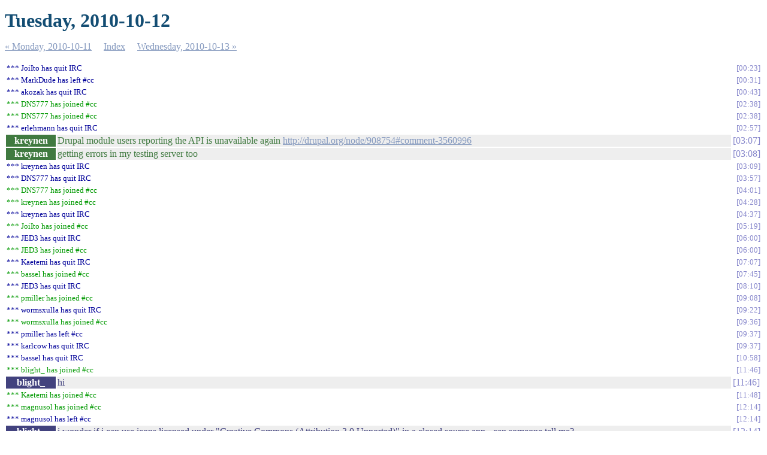

--- FILE ---
content_type: text/html
request_url: https://mirrors.creativecommons.org/irc/cc/%23cc.2010-10-12.log.html
body_size: 4618
content:
<!DOCTYPE html PUBLIC "-//W3C//DTD XHTML 1.0 Strict//EN"
          "http://www.w3.org/TR/xhtml1/DTD/xhtml1-strict.dtd">
<html>
<head>
  <meta http-equiv="Content-Type" content="text/html; charset=UTF-8" />
  <title>Tuesday, 2010-10-12</title>
  <link rel="stylesheet" href="irclog.css" />
  <meta name="generator" content="irclog2html.py 2.6 by Marius Gedminas" />
  <meta name="version" content="2.6 - 2007-10-30" />
</head>
<body>
<h1>Tuesday, 2010-10-12</h1>
<div class="navigation"> <a href="%23cc.2010-10-11.log.html">&#171; Monday, 2010-10-11</a> <a href="index.html">Index</a> <a href="%23cc.2010-10-13.log.html">Wednesday, 2010-10-13 &#187;</a> </div>
<table class="irclog">
<tr id="t2010-10-12T00:23:09"><td class="part" colspan="2">*** JoiIto has quit IRC</td><td><a href="#t2010-10-12T00:23:09" class="time">00:23</a></td></tr>
<tr id="t2010-10-12T00:31:52"><td class="part" colspan="2">*** MarkDude has left #cc</td><td><a href="#t2010-10-12T00:31:52" class="time">00:31</a></td></tr>
<tr id="t2010-10-12T00:43:30"><td class="part" colspan="2">*** akozak has quit IRC</td><td><a href="#t2010-10-12T00:43:30" class="time">00:43</a></td></tr>
<tr id="t2010-10-12T02:38:57"><td class="join" colspan="2">*** DNS777 has joined #cc</td><td><a href="#t2010-10-12T02:38:57" class="time">02:38</a></td></tr>
<tr id="t2010-10-12T02:38:57"><td class="join" colspan="2">*** DNS777 has joined #cc</td><td><a href="#t2010-10-12T02:38:57" class="time">02:38</a></td></tr>
<tr id="t2010-10-12T02:57:04"><td class="part" colspan="2">*** erlehmann has quit IRC</td><td><a href="#t2010-10-12T02:57:04" class="time">02:57</a></td></tr>
<tr id="t2010-10-12T03:07:46"><th class="nick" style="background: #407a40">kreynen</th><td class="text" style="color: #407a40">Drupal module users reporting the API is unavailable again <a href="https://drupal.org/node/908754#comment-3560996">http://drupal.org/node/908754#comment-3560996</a></td><td class="time"><a href="#t2010-10-12T03:07:46" class="time">03:07</a></td></tr>
<tr id="t2010-10-12T03:08:10"><th class="nick" style="background: #407a40">kreynen</th><td class="text" style="color: #407a40">getting errors in my testing server too</td><td class="time"><a href="#t2010-10-12T03:08:10" class="time">03:08</a></td></tr>
<tr id="t2010-10-12T03:09:25"><td class="part" colspan="2">*** kreynen has quit IRC</td><td><a href="#t2010-10-12T03:09:25" class="time">03:09</a></td></tr>
<tr id="t2010-10-12T03:57:18"><td class="part" colspan="2">*** DNS777 has quit IRC</td><td><a href="#t2010-10-12T03:57:18" class="time">03:57</a></td></tr>
<tr id="t2010-10-12T04:01:19"><td class="join" colspan="2">*** DNS777 has joined #cc</td><td><a href="#t2010-10-12T04:01:19" class="time">04:01</a></td></tr>
<tr id="t2010-10-12T04:28:38"><td class="join" colspan="2">*** kreynen has joined #cc</td><td><a href="#t2010-10-12T04:28:38" class="time">04:28</a></td></tr>
<tr id="t2010-10-12T04:37:11"><td class="part" colspan="2">*** kreynen has quit IRC</td><td><a href="#t2010-10-12T04:37:11" class="time">04:37</a></td></tr>
<tr id="t2010-10-12T05:19:41"><td class="join" colspan="2">*** JoiIto has joined #cc</td><td><a href="#t2010-10-12T05:19:41" class="time">05:19</a></td></tr>
<tr id="t2010-10-12T06:00:11"><td class="part" colspan="2">*** JED3 has quit IRC</td><td><a href="#t2010-10-12T06:00:11" class="time">06:00</a></td></tr>
<tr id="t2010-10-12T06:00:40"><td class="join" colspan="2">*** JED3 has joined #cc</td><td><a href="#t2010-10-12T06:00:40" class="time">06:00</a></td></tr>
<tr id="t2010-10-12T07:07:50"><td class="part" colspan="2">*** Kaetemi has quit IRC</td><td><a href="#t2010-10-12T07:07:50" class="time">07:07</a></td></tr>
<tr id="t2010-10-12T07:45:19"><td class="join" colspan="2">*** bassel has joined #cc</td><td><a href="#t2010-10-12T07:45:19" class="time">07:45</a></td></tr>
<tr id="t2010-10-12T08:10:24"><td class="part" colspan="2">*** JED3 has quit IRC</td><td><a href="#t2010-10-12T08:10:24" class="time">08:10</a></td></tr>
<tr id="t2010-10-12T09:08:55"><td class="join" colspan="2">*** pmiller has joined #cc</td><td><a href="#t2010-10-12T09:08:55" class="time">09:08</a></td></tr>
<tr id="t2010-10-12T09:22:13"><td class="part" colspan="2">*** wormsxulla has quit IRC</td><td><a href="#t2010-10-12T09:22:13" class="time">09:22</a></td></tr>
<tr id="t2010-10-12T09:36:25"><td class="join" colspan="2">*** wormsxulla has joined #cc</td><td><a href="#t2010-10-12T09:36:25" class="time">09:36</a></td></tr>
<tr id="t2010-10-12T09:37:09"><td class="part" colspan="2">*** pmiller has left #cc</td><td><a href="#t2010-10-12T09:37:09" class="time">09:37</a></td></tr>
<tr id="t2010-10-12T09:37:36"><td class="part" colspan="2">*** karlcow has quit IRC</td><td><a href="#t2010-10-12T09:37:36" class="time">09:37</a></td></tr>
<tr id="t2010-10-12T10:58:48"><td class="part" colspan="2">*** bassel has quit IRC</td><td><a href="#t2010-10-12T10:58:48" class="time">10:58</a></td></tr>
<tr id="t2010-10-12T11:46:30"><td class="join" colspan="2">*** blight_ has joined #cc</td><td><a href="#t2010-10-12T11:46:30" class="time">11:46</a></td></tr>
<tr id="t2010-10-12T11:46:36"><th class="nick" style="background: #42427e">blight_</th><td class="text" style="color: #42427e">hi</td><td class="time"><a href="#t2010-10-12T11:46:36" class="time">11:46</a></td></tr>
<tr id="t2010-10-12T11:48:36"><td class="join" colspan="2">*** Kaetemi has joined #cc</td><td><a href="#t2010-10-12T11:48:36" class="time">11:48</a></td></tr>
<tr id="t2010-10-12T12:14:48"><td class="join" colspan="2">*** magnusol has joined #cc</td><td><a href="#t2010-10-12T12:14:48" class="time">12:14</a></td></tr>
<tr id="t2010-10-12T12:14:55"><td class="part" colspan="2">*** magnusol has left #cc</td><td><a href="#t2010-10-12T12:14:55" class="time">12:14</a></td></tr>
<tr id="t2010-10-12T12:14:57"><th class="nick" style="background: #42427e">blight_</th><td class="text" style="color: #42427e">i wonder if i can use icons licensed under "Creative Commons (Attribution 3.0 Unported)" in a closed source app - can someone tell me?</td><td class="time"><a href="#t2010-10-12T12:14:57" class="time">12:14</a></td></tr>
<tr id="t2010-10-12T12:23:40"><th class="nick" style="background: #818144">greg-g</th><td class="text" style="color: #818144">blight_: yes, you can, just make sure that you attribute the original author with their name, url of the icons, and license information</td><td class="time"><a href="#t2010-10-12T12:23:40" class="time">12:23</a></td></tr>
<tr id="t2010-10-12T12:24:43"><th class="nick" style="background: #42427e">blight_</th><td class="text" style="color: #42427e">there's this phrase in some versions of the license: "If you alter, transform, or build upon this work, you may distribute the resulting work only under the same or similar license to this one." and it's not clear how to apply it to software using icons</td><td class="time"><a href="#t2010-10-12T12:24:43" class="time">12:24</a></td></tr>
<tr id="t2010-10-12T12:25:00"><th class="nick" style="background: #42427e">blight_</th><td class="text" style="color: #42427e">but the icons i am using now only request a link to the website of the creator (he made it clear on his website)</td><td class="time"><a href="#t2010-10-12T12:25:00" class="time">12:25</a></td></tr>
<tr id="t2010-10-12T12:25:04"><th class="nick" style="background: #42427e">blight_</th><td class="text" style="color: #42427e">thanks :)</td><td class="time"><a href="#t2010-10-12T12:25:04" class="time">12:25</a></td></tr>
<tr id="t2010-10-12T12:25:09"><th class="nick" style="background: #818144">greg-g</th><td class="text" style="color: #818144">are you sure yo uaren't talking about BY-SA?</td><td class="time"><a href="#t2010-10-12T12:25:09" class="time">12:25</a></td></tr>
<tr id="t2010-10-12T12:25:31"><th class="nick" style="background: #42427e">blight_</th><td class="text" style="color: #42427e">yeah the other one is SA</td><td class="time"><a href="#t2010-10-12T12:25:31" class="time">12:25</a></td></tr>
<tr id="t2010-10-12T12:25:41"><th class="nick" style="background: #818144">greg-g</th><td class="text" style="color: #818144">right, that is a different requirement</td><td class="time"><a href="#t2010-10-12T12:25:41" class="time">12:25</a></td></tr>
<tr id="t2010-10-12T12:25:42"><th class="nick" style="background: #42427e">blight_</th><td class="text" style="color: #42427e">(the one which confused me)</td><td class="time"><a href="#t2010-10-12T12:25:42" class="time">12:25</a></td></tr>
<tr id="t2010-10-12T12:25:51"><th class="nick" style="background: #42427e">blight_</th><td class="text" style="color: #42427e">how would that be applied to software using icons?</td><td class="time"><a href="#t2010-10-12T12:25:51" class="time">12:25</a></td></tr>
<tr id="t2010-10-12T12:26:03"><th class="nick" style="background: #42427e">blight_</th><td class="text" style="color: #42427e">if i wanted to embed the icons into the binary</td><td class="time"><a href="#t2010-10-12T12:26:03" class="time">12:26</a></td></tr>
<tr id="t2010-10-12T12:26:12"><th class="nick" style="background: #818144">greg-g</th><td class="text" style="color: #818144">sorry, I have to run.... really sorry, stay in the channel and I'll answer later</td><td class="time"><a href="#t2010-10-12T12:26:12" class="time">12:26</a></td></tr>
<tr id="t2010-10-12T12:37:57"><th class="nick" style="background: #42427e">blight_</th><td class="text" style="color: #42427e">np</td><td class="time"><a href="#t2010-10-12T12:37:57" class="time">12:37</a></td></tr>
<tr id="t2010-10-12T12:45:46"><td class="join" colspan="2">*** MarkDude has joined #cc</td><td><a href="#t2010-10-12T12:45:46" class="time">12:45</a></td></tr>
<tr id="t2010-10-12T12:45:46"><td class="join" colspan="2">*** MarkDude has joined #cc</td><td><a href="#t2010-10-12T12:45:46" class="time">12:45</a></td></tr>
<tr id="t2010-10-12T12:49:39"><td class="join" colspan="2">*** bassel has joined #cc</td><td><a href="#t2010-10-12T12:49:39" class="time">12:49</a></td></tr>
<tr id="t2010-10-12T12:53:42"><td class="join" colspan="2">*** erlehmann has joined #cc</td><td><a href="#t2010-10-12T12:53:42" class="time">12:53</a></td></tr>
<tr id="t2010-10-12T13:08:15"><td class="join" colspan="2">*** kreynen has joined #cc</td><td><a href="#t2010-10-12T13:08:15" class="time">13:08</a></td></tr>
<tr id="t2010-10-12T13:22:52"><td class="join" colspan="2">*** nkinkade has joined #cc</td><td><a href="#t2010-10-12T13:22:52" class="time">13:22</a></td></tr>
<tr id="t2010-10-12T13:34:35"><td class="join" colspan="2">*** BjornW has joined #cc</td><td><a href="#t2010-10-12T13:34:35" class="time">13:34</a></td></tr>
<tr id="t2010-10-12T13:41:32"><td class="join" colspan="2">*** jgay has joined #cc</td><td><a href="#t2010-10-12T13:41:32" class="time">13:41</a></td></tr>
<tr id="t2010-10-12T13:41:32"><td class="join" colspan="2">*** jgay has joined #cc</td><td><a href="#t2010-10-12T13:41:32" class="time">13:41</a></td></tr>
<tr id="t2010-10-12T14:46:47"><th class="nick" style="background: #854685">nkinkade</th><td class="text" style="color: #854685">paroneayea: Sorry for bombarding you with those cc.engine issues.</td><td class="time"><a href="#t2010-10-12T14:46:47" class="time">14:46</a></td></tr>
<tr id="t2010-10-12T14:47:02"><th class="nick" style="background: #488888">paroneayea</th><td class="text" style="color: #488888">nkinkade: np</td><td class="time"><a href="#t2010-10-12T14:47:02" class="time">14:47</a></td></tr>
<tr id="t2010-10-12T14:47:06"><th class="nick" style="background: #854685">nkinkade</th><td class="text" style="color: #854685">Hamilton is super thorough, and is finding all sorts of small things.</td><td class="time"><a href="#t2010-10-12T14:47:06" class="time">14:47</a></td></tr>
<tr id="t2010-10-12T14:47:14"><th class="nick" style="background: #488888">paroneayea</th><td class="text" style="color: #488888">yeah, that's great</td><td class="time"><a href="#t2010-10-12T14:47:14" class="time">14:47</a></td></tr>
<tr id="t2010-10-12T14:47:19"><th class="nick" style="background: #854685">nkinkade</th><td class="text" style="color: #854685">I don't know what to do with them, so I just pass them on to you. :-)</td><td class="time"><a href="#t2010-10-12T14:47:19" class="time">14:47</a></td></tr>
<tr id="t2010-10-12T14:47:24"><th class="nick" style="background: #488888">paroneayea</th><td class="text" style="color: #488888">:)</td><td class="time"><a href="#t2010-10-12T14:47:24" class="time">14:47</a></td></tr>
<tr id="t2010-10-12T14:48:01"><th class="nick" style="background: #854685">nkinkade</th><td class="text" style="color: #854685">paroneayea: It seems that we should recruit Hamilton as one of the functional testers that you spoke of!</td><td class="time"><a href="#t2010-10-12T14:48:01" class="time">14:48</a></td></tr>
<tr id="t2010-10-12T14:50:14"><th class="nick" style="background: #488888">paroneayea</th><td class="text" style="color: #488888">nkinkade: yeah, that's essentially what he's doing (and rather well)</td><td class="time"><a href="#t2010-10-12T14:50:14" class="time">14:50</a></td></tr>
<tr id="t2010-10-12T15:31:50"><td class="join" colspan="2">*** oshani has joined #cc</td><td><a href="#t2010-10-12T15:31:50" class="time">15:31</a></td></tr>
<tr id="t2010-10-12T16:12:22"><td class="action" colspan="2">* paroneayea flips a table</td><td><a href="#t2010-10-12T16:12:22" class="time">16:12</a></td></tr>
<tr id="t2010-10-12T16:12:36"><th class="nick" style="background: #488888">paroneayea</th><td class="text" style="color: #488888">I give up on chameleon + babel for use with our templates.</td><td class="time"><a href="#t2010-10-12T16:12:36" class="time">16:12</a></td></tr>
<tr id="t2010-10-12T16:12:44"><th class="nick" style="background: #488888">paroneayea</th><td class="text" style="color: #488888">not gonna happen, not gonna work.</td><td class="time"><a href="#t2010-10-12T16:12:44" class="time">16:12</a></td></tr>
<tr id="t2010-10-12T16:13:08"><th class="nick" style="background: #488888">paroneayea</th><td class="text" style="color: #488888">it complains about stuff between &lt;script&gt; being bad-formed XML</td><td class="time"><a href="#t2010-10-12T16:13:08" class="time">16:13</a></td></tr>
<tr id="t2010-10-12T16:13:16"><th class="nick" style="background: #488888">paroneayea</th><td class="text" style="color: #488888">amongst many other things</td><td class="time"><a href="#t2010-10-12T16:13:16" class="time">16:13</a></td></tr>
<tr id="t2010-10-12T16:14:13"><th class="nick" style="background: #488888">paroneayea</th><td class="text" style="color: #488888">sigh</td><td class="time"><a href="#t2010-10-12T16:14:13" class="time">16:14</a></td></tr>
<tr id="t2010-10-12T16:24:29"><td class="join" colspan="2">*** akozak has joined #cc</td><td><a href="#t2010-10-12T16:24:29" class="time">16:24</a></td></tr>
<tr id="t2010-10-12T16:27:10"><td class="part" colspan="2">*** BjornW has quit IRC</td><td><a href="#t2010-10-12T16:27:10" class="time">16:27</a></td></tr>
<tr id="t2010-10-12T16:32:59"><td class="join" colspan="2">*** balleyne has joined #cc</td><td><a href="#t2010-10-12T16:32:59" class="time">16:32</a></td></tr>
<tr id="t2010-10-12T16:40:56"><td class="join" colspan="2">*** sudipta has joined #cc</td><td><a href="#t2010-10-12T16:40:56" class="time">16:40</a></td></tr>
<tr id="t2010-10-12T16:41:50"><td class="join" colspan="2">*** mralex has joined #cc</td><td><a href="#t2010-10-12T16:41:50" class="time">16:41</a></td></tr>
<tr id="t2010-10-12T16:51:53"><td class="part" colspan="2">*** sudipta has quit IRC</td><td><a href="#t2010-10-12T16:51:53" class="time">16:51</a></td></tr>
<tr id="t2010-10-12T17:05:07"><td class="part" colspan="2">*** JoiIto has quit IRC</td><td><a href="#t2010-10-12T17:05:07" class="time">17:05</a></td></tr>
<tr id="t2010-10-12T17:21:13"><td class="join" colspan="2">*** Mitar has joined #cc</td><td><a href="#t2010-10-12T17:21:13" class="time">17:21</a></td></tr>
<tr id="t2010-10-12T17:21:19"><td class="part" colspan="2">*** Mitar has left #cc</td><td><a href="#t2010-10-12T17:21:19" class="time">17:21</a></td></tr>
<tr id="t2010-10-12T17:21:34"><td class="part" colspan="2">*** jgay has quit IRC</td><td><a href="#t2010-10-12T17:21:34" class="time">17:21</a></td></tr>
<tr id="t2010-10-12T18:06:28"><td class="join" colspan="2">*** JED3 has joined #cc</td><td><a href="#t2010-10-12T18:06:28" class="time">18:06</a></td></tr>
<tr id="t2010-10-12T18:18:50"><td class="part" colspan="2">*** dithyramble has quit IRC</td><td><a href="#t2010-10-12T18:18:50" class="time">18:18</a></td></tr>
<tr id="t2010-10-12T18:19:14"><td class="join" colspan="2">*** dithyramble has joined #cc</td><td><a href="#t2010-10-12T18:19:14" class="time">18:19</a></td></tr>
<tr id="t2010-10-12T18:24:48"><td class="join" colspan="2">*** karlcow has joined #cc</td><td><a href="#t2010-10-12T18:24:48" class="time">18:24</a></td></tr>
<tr id="t2010-10-12T18:29:49"><td class="join" colspan="2">*** nkinkade1 has joined #cc</td><td><a href="#t2010-10-12T18:29:49" class="time">18:29</a></td></tr>
<tr id="t2010-10-12T18:32:03"><th class="nick" style="background: #8c4a4a">akozak</th><td class="text" style="color: #8c4a4a">hrm, varnish errors on the wiki.</td><td class="time"><a href="#t2010-10-12T18:32:03" class="time">18:32</a></td></tr>
<tr id="t2010-10-12T18:32:19"><th class="nick" style="background: #488888">paroneayea</th><td class="text" style="color: #488888">akozak: !</td><td class="time"><a href="#t2010-10-12T18:32:19" class="time">18:32</a></td></tr>
<tr id="t2010-10-12T18:32:38"><td class="part" colspan="2">*** nkinkade has quit IRC</td><td><a href="#t2010-10-12T18:32:38" class="time">18:32</a></td></tr>
<tr id="t2010-10-12T18:32:53"><th class="nick" style="background: #8c4a4a">akozak</th><td class="text" style="color: #8c4a4a">heya paroneayea</td><td class="time"><a href="#t2010-10-12T18:32:53" class="time">18:32</a></td></tr>
<tr id="t2010-10-12T18:32:58"><th class="nick" style="background: #4b904b">JED3</th><td class="text" style="color: #4b904b">paroneayea: cc.engine is deployed as fcgi right?</td><td class="time"><a href="#t2010-10-12T18:32:58" class="time">18:32</a></td></tr>
<tr id="t2010-10-12T18:33:00"><th class="nick" style="background: #488888">paroneayea</th><td class="text" style="color: #488888">heya akozak !</td><td class="time"><a href="#t2010-10-12T18:33:00" class="time">18:33</a></td></tr>
<tr id="t2010-10-12T18:33:03"><th class="nick" style="background: #488888">paroneayea</th><td class="text" style="color: #488888">JED3: yes</td><td class="time"><a href="#t2010-10-12T18:33:03" class="time">18:33</a></td></tr>
<tr id="t2010-10-12T18:34:21"><th class="nick" style="background: #4b904b">JED3</th><td class="text" style="color: #4b904b">paroneayea: aye</td><td class="time"><a href="#t2010-10-12T18:34:21" class="time">18:34</a></td></tr>
<tr id="t2010-10-12T18:53:11"><td class="part" colspan="2">*** balleyne has quit IRC</td><td><a href="#t2010-10-12T18:53:11" class="time">18:53</a></td></tr>
<tr id="t2010-10-12T18:54:14"><td class="join" colspan="2">*** balleyne has joined #cc</td><td><a href="#t2010-10-12T18:54:14" class="time">18:54</a></td></tr>
<tr id="t2010-10-12T18:54:28"><td class="part" colspan="2">*** akozak has quit IRC</td><td><a href="#t2010-10-12T18:54:28" class="time">18:54</a></td></tr>
<tr id="t2010-10-12T18:54:41"><td class="join" colspan="2">*** akozak has joined #cc</td><td><a href="#t2010-10-12T18:54:41" class="time">18:54</a></td></tr>
<tr id="t2010-10-12T18:56:47"><td class="part" colspan="2">*** akozak has quit IRC</td><td><a href="#t2010-10-12T18:56:47" class="time">18:56</a></td></tr>
<tr id="t2010-10-12T18:57:00"><td class="join" colspan="2">*** akozak has joined #cc</td><td><a href="#t2010-10-12T18:57:00" class="time">18:57</a></td></tr>
<tr id="t2010-10-12T18:57:07"><td class="join" colspan="2">*** akozak_ has joined #cc</td><td><a href="#t2010-10-12T18:57:07" class="time">18:57</a></td></tr>
<tr id="t2010-10-12T18:57:20"><td class="nickchange" colspan="2">*** akozak_ is now known as akozak</td><td><a href="#t2010-10-12T18:57:20" class="time">18:57</a></td></tr>
<tr id="t2010-10-12T19:15:48"><td class="part" colspan="2">*** wormsxulla has quit IRC</td><td><a href="#t2010-10-12T19:15:48" class="time">19:15</a></td></tr>
<tr id="t2010-10-12T19:23:03"><td class="part" colspan="2">*** nkinkade1 has quit IRC</td><td><a href="#t2010-10-12T19:23:03" class="time">19:23</a></td></tr>
<tr id="t2010-10-12T19:28:47"><td class="join" colspan="2">*** wormsxulla has joined #cc</td><td><a href="#t2010-10-12T19:28:47" class="time">19:28</a></td></tr>
<tr id="t2010-10-12T19:39:09"><td class="join" colspan="2">*** JoiIto has joined #cc</td><td><a href="#t2010-10-12T19:39:09" class="time">19:39</a></td></tr>
<tr id="t2010-10-12T19:45:57"><td class="part" colspan="2">*** oshani has quit IRC</td><td><a href="#t2010-10-12T19:45:57" class="time">19:45</a></td></tr>
<tr id="t2010-10-12T19:56:14"><td class="part" colspan="2">*** JoiIto has quit IRC</td><td><a href="#t2010-10-12T19:56:14" class="time">19:56</a></td></tr>
<tr id="t2010-10-12T19:57:00"><td class="join" colspan="2">*** oshani has joined #cc</td><td><a href="#t2010-10-12T19:57:00" class="time">19:57</a></td></tr>
<tr id="t2010-10-12T19:58:55"><td class="part" colspan="2">*** oshani has quit IRC</td><td><a href="#t2010-10-12T19:58:55" class="time">19:58</a></td></tr>
<tr id="t2010-10-12T20:06:58"><td class="join" colspan="2">*** JoiIto has joined #cc</td><td><a href="#t2010-10-12T20:06:58" class="time">20:06</a></td></tr>
<tr id="t2010-10-12T20:23:01"><td class="join" colspan="2">*** JoiIto has joined #cc</td><td><a href="#t2010-10-12T20:23:01" class="time">20:23</a></td></tr>
<tr id="t2010-10-12T20:27:52"><td class="part" colspan="2">*** bassel has quit IRC</td><td><a href="#t2010-10-12T20:27:52" class="time">20:27</a></td></tr>
<tr id="t2010-10-12T20:27:56"><td class="join" colspan="2">*** bassel_ has joined #cc</td><td><a href="#t2010-10-12T20:27:56" class="time">20:27</a></td></tr>
<tr id="t2010-10-12T20:36:35"><td class="part" colspan="2">*** bassel_ has quit IRC</td><td><a href="#t2010-10-12T20:36:35" class="time">20:36</a></td></tr>
<tr id="t2010-10-12T20:48:12"><td class="join" colspan="2">*** nkinkade has joined #cc</td><td><a href="#t2010-10-12T20:48:12" class="time">20:48</a></td></tr>
<tr id="t2010-10-12T20:48:29"><th class="nick" style="background: #8c4a4a">akozak</th><td class="text" style="color: #8c4a4a">mralex, odd rendering problem in chrome: <a href="http://imgur.com/ImZiK">http://imgur.com/ImZiK</a></td><td class="time"><a href="#t2010-10-12T20:48:29" class="time">20:48</a></td></tr>
<tr id="t2010-10-12T20:48:59"><th class="nick" style="background: #4d4d93">mralex</th><td class="text" style="color: #4d4d93">i know</td><td class="time"><a href="#t2010-10-12T20:48:59" class="time">20:48</a></td></tr>
<tr id="t2010-10-12T20:49:05"><th class="nick" style="background: #4d4d93">mralex</th><td class="text" style="color: #4d4d93">we have too much money :P</td><td class="time"><a href="#t2010-10-12T20:49:05" class="time">20:49</a></td></tr>
<tr id="t2010-10-12T20:49:10"><th class="nick" style="background: #8c4a4a">akozak</th><td class="text" style="color: #8c4a4a">hahaha</td><td class="time"><a href="#t2010-10-12T20:49:10" class="time">20:49</a></td></tr>
<tr id="t2010-10-12T21:15:20"><td class="part" colspan="2">*** balleyne has quit IRC</td><td><a href="#t2010-10-12T21:15:20" class="time">21:15</a></td></tr>
<tr id="t2010-10-12T21:21:31"><td class="join" colspan="2">*** bassel_ has joined #cc</td><td><a href="#t2010-10-12T21:21:31" class="time">21:21</a></td></tr>
<tr id="t2010-10-12T21:22:44"><td class="join" colspan="2">*** bassel has joined #cc</td><td><a href="#t2010-10-12T21:22:44" class="time">21:22</a></td></tr>
<tr id="t2010-10-12T21:32:20"><td class="part" colspan="2">*** bassel has quit IRC</td><td><a href="#t2010-10-12T21:32:20" class="time">21:32</a></td></tr>
<tr id="t2010-10-12T21:34:26"><td class="join" colspan="2">*** bassel has joined #cc</td><td><a href="#t2010-10-12T21:34:26" class="time">21:34</a></td></tr>
<tr id="t2010-10-12T21:38:19"><th class="nick" style="background: #4b904b">JED3</th><td class="text" style="color: #4b904b">wth happened to the Phaser printer?</td><td class="time"><a href="#t2010-10-12T21:38:19" class="time">21:38</a></td></tr>
<tr id="t2010-10-12T21:44:08"><th class="nick" style="background: #4d4d93">mralex</th><td class="text" style="color: #4d4d93">isn't it broken?</td><td class="time"><a href="#t2010-10-12T21:44:08" class="time">21:44</a></td></tr>
<tr id="t2010-10-12T22:03:52"><th class="nick" style="background: #854685">nkinkade</th><td class="text" style="color: #854685">mralex: Did you see Mike's post to cc-devel and/or this: <a href="http://blog.mozilla.com/blog/2010/10/06/refreshing-the-firefox-search-bar/">http://blog.mozilla.com/blog/2010/10/06/refreshing-the-firefox-search-bar/</a></td><td class="time"><a href="#t2010-10-12T22:03:52" class="time">22:03</a></td></tr>
<tr id="t2010-10-12T22:04:01"><th class="nick" style="background: #854685">nkinkade</th><td class="text" style="color: #854685">Best news I've heard in lately.</td><td class="time"><a href="#t2010-10-12T22:04:01" class="time">22:04</a></td></tr>
<tr id="t2010-10-12T22:04:12"><th class="nick" style="background: #4d4d93">mralex</th><td class="text" style="color: #4d4d93">nkinkade: i did</td><td class="time"><a href="#t2010-10-12T22:04:12" class="time">22:04</a></td></tr>
<tr id="t2010-10-12T22:04:48"><th class="nick" style="background: #854685">nkinkade</th><td class="text" style="color: #854685">We might now even be able to remove the "REMOVE THIS FROM MY BROWSER" part of any new CC Search interface.</td><td class="time"><a href="#t2010-10-12T22:04:48" class="time">22:04</a></td></tr>
<tr id="t2010-10-12T22:05:17"><th class="nick" style="background: #4d4d93">mralex</th><td class="text" style="color: #4d4d93">once the new firefox has a majority share, indeed :)</td><td class="time"><a href="#t2010-10-12T22:05:17" class="time">22:05</a></td></tr>
<tr id="t2010-10-12T22:05:19"><th class="nick" style="background: #854685">nkinkade</th><td class="text" style="color: #854685">In fact, I'm sure we can remove it at some point, when older versions that still have it have died off.</td><td class="time"><a href="#t2010-10-12T22:05:19" class="time">22:05</a></td></tr>
<tr id="t2010-10-12T22:05:23"><th class="nick" style="background: #854685">nkinkade</th><td class="text" style="color: #854685">Right.</td><td class="time"><a href="#t2010-10-12T22:05:23" class="time">22:05</a></td></tr>
<tr id="t2010-10-12T22:06:12"><th class="nick" style="background: #4d4d93">mralex</th><td class="text" style="color: #4d4d93">i can start catching up on new search now that i have time to spend on things that aren't campaign related</td><td class="time"><a href="#t2010-10-12T22:06:12" class="time">22:06</a></td></tr>
<tr id="t2010-10-12T23:00:11"><td class="part" colspan="2">*** JoiIto has quit IRC</td><td><a href="#t2010-10-12T23:00:11" class="time">23:00</a></td></tr>
<tr id="t2010-10-12T23:03:31"><td class="join" colspan="2">*** JoiIto has joined #cc</td><td><a href="#t2010-10-12T23:03:31" class="time">23:03</a></td></tr>
<tr id="t2010-10-12T23:14:44"><td class="part" colspan="2">*** kreynen has quit IRC</td><td><a href="#t2010-10-12T23:14:44" class="time">23:14</a></td></tr>
</table>
<div class="navigation"> <a href="%23cc.2010-10-11.log.html">&#171; Monday, 2010-10-11</a> <a href="index.html">Index</a> <a href="%23cc.2010-10-13.log.html">Wednesday, 2010-10-13 &#187;</a> </div>

<div class="generatedby">
<p>Generated by irclog2html.py 2.6 by <a href="mailto:marius@pov.lt">Marius Gedminas</a>
 - find it at <a href="http://mg.pov.lt/irclog2html/">mg.pov.lt</a>!</p>
</div>
<script defer src="https://static.cloudflareinsights.com/beacon.min.js/vcd15cbe7772f49c399c6a5babf22c1241717689176015" integrity="sha512-ZpsOmlRQV6y907TI0dKBHq9Md29nnaEIPlkf84rnaERnq6zvWvPUqr2ft8M1aS28oN72PdrCzSjY4U6VaAw1EQ==" data-cf-beacon='{"version":"2024.11.0","token":"f9489fd34a19417ca62bdc9e6c60ead4","server_timing":{"name":{"cfCacheStatus":true,"cfEdge":true,"cfExtPri":true,"cfL4":true,"cfOrigin":true,"cfSpeedBrain":true},"location_startswith":null}}' crossorigin="anonymous"></script>
</body>
</html>


--- FILE ---
content_type: text/css
request_url: https://mirrors.creativecommons.org/irc/cc/irclog.css
body_size: 635
content:
/* Alternative 1: text */

div.irclog {
    font-family: monospace;
    text-indent: -7em;
    padding-left: 7em;
}
div.irclog p { margin: 2px 0; }


/* Alternative 2: table */

table.irclog {
    width: 100%;
}
th.nick {
    color: #ffffff;
    padding: 1px 2px;
}
td.text {
    width: 100%;
    background: #eeeeee;
}
td.action {
    background: #eeeeee;
}


/* Common rules */

h1 {
    color: #134d73;
    margin: 0.5em 0;
}

a {
    color: #869ABF;
}
a:visited {
    color: purple;
}
a:active, a:hover {
    color: #B22222;
}

.navigation {
    margin: 1em 0em;
}
.navigation a, .navigation span {
    margin-right: 1em;
}

a.time, a.time:visited {
    text-decoration: none;
    color: #8888cc;
}
a.time:active, a.time:hover {
    text-decoration: none;
    color: #9999dd;
}
a.time:before { content: "["; }
a.time:after { content: "]"; }

.nick { font-weight: bold; }

.part { color: #000099; }
.join { color: #009900; }
.servermsg { color: #009900; }
.nickchange { color: #009900; }
.action { color: #cc00cc; }
.other { color: #888888; }

/* Make boring messages small */
.part, .join, .servermsg, .nickchange, .other { font-size: smaller; }
td.part + td, td.join + td, td.servermsg + td, td.nickchange + td,
td.other + td { font-size: smaller; text-align: right; }


div.generatedby {
    margin-top: 1em;
    font-size: small;
    color: #888888;
}
div.generatedby a:link {
    color: #8888cc;
    text-decoration: none;
    border-bottom: 1px dotted #8888cc;
}
div.generatedby a:visited {
    color: #cc88cc;
    text-decoration: none;
    border-bottom: 1px dotted #cc88cc;
}
div.generatedby a:active,
div.generatedby a:hover {
    color: #ff8888;
    text-decoration: none;
    border-bottom: 1px dotted #ff8888;
}
